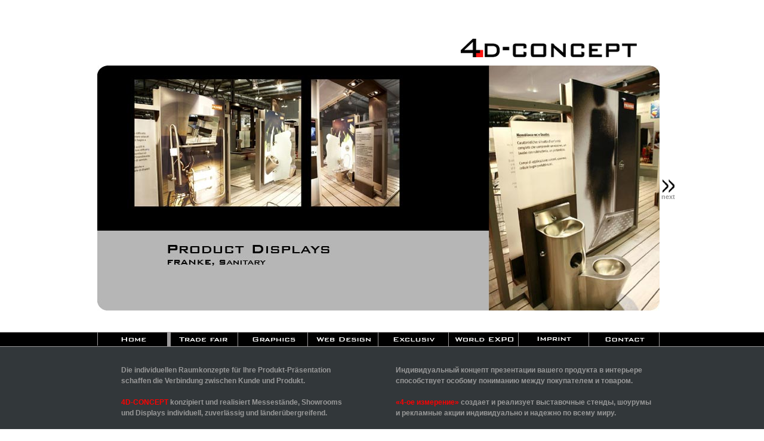

--- FILE ---
content_type: text/html
request_url: http://4d-concept.de/display.html
body_size: 8565
content:
    <!DOCTYPE html PUBLIC "-//W3C//DTD XHTML 1.0 Transitional//EN"
   "http://www.w3.org/TR/xhtml1/DTD/xhtml1-transitional.dtd">
<html xmlns="http://www.w3.org/1999/xhtml" xml:lang="de" lang="de">
<head>
<title>Dreidimensionales Design, 3D-Visualisierung, Fotorealistische Darstellung </title>
<meta name="keywords" content="3D-Visualisierung, Dreidimensionales Design, Fotorealistische Darstellung, showroom, Выставочный дизайн, Messestand, Showroom Design, 3D, 2D Visualisierung, концепт презентации "/>
<meta name="description" content="Dreidimensionales Design, 3D-Visualisierung, Fotorealistische Darstellung. Индивидуальный концепт презентации вашего продукта в интерьере "/>
<meta http-equiv="Content-Type" content="text/html; CHARSET=utf-8"/>
<meta name="author" content="4d-concept, Davidov-Design"/>
<meta http-equiv="pragma" content="cache"/>
<meta name="robots" content="INDEX,FOLLOW"/>
<meta http-equiv="content-language" content="ru, de, at, ch"/>
<meta http-equiv="reply-to" content="webmaster@4d-concept.de"/>
<meta name="publisher" content="davidov-design"/>
<meta name="copyright" content="4d-concept"/>
<meta name="audience" content="Alle"/>
<meta name="page-type" content="trade fair, showroom, design"/>
<meta name="page-topic" content="trade fair design"/>
<meta name="creation_date" content="2008-10-10"/>
<meta name="revisit-after" content="14 days"/>
<META HTTP-EQUIV="imagetoolbar" CONTENT="no">
<link rel="SHORTCUT ICON" href="/favicon.ico" type="image/x-icon"/>
<link rel="SHORTCUT ICON" href="http://www.4d-concept.de/images/favicon.ico" type="image/x-icon"/>

<link href="./css/stileDD.css" rel="stylesheet" type="text/css"/>
<!--[if lte IE 7]><link href="css/explorer.css" rel="stylesheet" type="text/css" /><![endif]-->
    <script src="menu_java.js" type="text/javascript">
    </script>
</head>
<body>
<div class="site_size">
		<div id="head">
			<a href="http://www.4d-concept.de/"><img src="images/4d-concept.gif" alt="4d-concept" id="concept" /></a>		
		</div>

		<div id="chief">		
		
			<div id="partBdata" class="clearfix"><img src="images/display.jpg" alt="display" id="haupt" /> </div>
			<div id="partB_right"><a href="display2.html"><img src="images/pfeil_r.gif" alt="pfeil rechts" id="pfeil_r" /></a><br/> <a href="display2.html" id="more2">next</a></div>						
		</div>	<!-- End:e  #chief -->				
</div>	<!-- End:e  #site_size -->		


<div id="menu">	
<div class="site_size">				
 <div id="menuDyn">
  <ul id="Navigation">
    <li><a href="index.html"><img src="images/menu/home.gif" alt="startseite" title="home" /></a>
	</li>

    <li><a id="aktiv" href="trade-fair.html"><img src="images/menu/trade.gif" alt="Messe" title="Austellung" /></a>
      <ul>
        <li><a href="showroom.html"><img src="images/menu/room.gif" alt="Showroom" title="Showroom" /></a></li>
		<li><a id="aktuell" href="display.html"><img src="images/menu/display.gif" alt="Display" title="Display" /></a></li>

      </ul>
    </li>

    <li><a href="graphics.html"><img src="images/menu/graphics.gif" alt="Grafik Design" title="Grafik Design" /></a>
	   <ul>
        <li><a class="long" href="corporate.html"><img src="images/menu/cd.gif" alt="Corporate Design" title="Corporate Design" /></a></li>
        <li><a class="long" href="illustration.html"><img src="images/menu/illu.gif" alt="Illustration" title="Illustration" /></a></li>
      </ul>
	</li>

    <li><a href="web-design.html"><img src="images/menu/web.gif" alt="Web Design" title="Web Design" /></a></li>

    <li><a href="exclusiv.html"><img src="images/menu/exclusiv.gif" alt="Exclusiv" title="Exclusiv" /></a>
	   <ul>
        <li><a class="long" href="living.html"><img src="images/menu/living.gif" alt="Gracious Living" title="Gracious Living" /></a></li>
		<li><a href="art.html"><img src="images/menu/kunst.gif" alt="Kunst" title="Work of Art" /></a></li>
      </ul>
	</li>
	<li><a href="world-expo.html"><img src="images/menu/expo.gif" alt="EXPO" title="EXPO" /></a></li>
	<li><a href="imprint.html"><img src="images/menu/imprint.gif" alt="Impressum" title="Impressum" /></a>
	</li>
	<li><a href="contact.html"><img src="images/menu/contact.gif" alt="Kontakt" title="Kontakt" /></a></li>
  </ul><div></div>
   </div><!-- End:e  #menuDyn -->	
 </div><!-- End:e  #site_size -->
</div><!-- End:e  #menu-->
	
	<!-- Anfang von #content-->	
<div id="content">
	<div class="site_size">		
		<div id="left-content">
			Die individuellen Raumkonzepte für Ihre Produkt-Präsentation<br/>  
			schaffen die Verbindung zwischen Kunde und Produkt. <br/> <br/> 

			<span>4D-CONCEPT</span> konzipiert und realisiert Messestände, Showrooms<br/> und Displays individuell, zuverlässig und länderübergreifend.<br/> <br/> 

			<h3>UNSERE LEISTUNGEN: </h3> <br/> 
			&nbsp;&nbsp;&nbsp;&nbsp;-	Messestand und Showroom Design<br/> 
			&nbsp;&nbsp;&nbsp;&nbsp;-	Räumliche Umsetzung der firmeneigenen CI+CD<br/> 
			&nbsp;&nbsp;&nbsp;&nbsp;-	Integration der Grafik im Raum<br/> 
			&nbsp;&nbsp;&nbsp;&nbsp;-	3D und 2D Visualisierung<br/> 
			&nbsp;&nbsp;&nbsp;&nbsp;-	Emotionale Raumgestaltung<br/> 
			&nbsp;&nbsp;&nbsp;&nbsp;-	Projekt Management <br/> <br/> 

			Sie profitieren von unserer außergewöhnlicher Kreativität und <br/> 
			erprobter Professionalität im Bereich der Produkt-Präsentation. <br/> 
		</div>
		
		<div id="right-content">
			Индивидуальный концепт презентации вашего продукта в интерьере
			способствует особому пониманию между покупателем и товаром.<br/> <br/> 

			<span>«4-ое измерение»</span> создает и реализует выставочные стенды, шоурумы<br/> и рекламные акции индивидуально и надежно по всему миру.<br/> <br/> 

			<h3>НАШЕ ПОРТФОЛИО:</h3> <br/> 

			&nbsp;&nbsp;&nbsp;&nbsp;- Дизайн интерьера и выставочных стендов<br/> 
			&nbsp;&nbsp;&nbsp;&nbsp;- Корпоративная поддержка и дизайн<br/> 
			&nbsp;&nbsp;&nbsp;&nbsp;- Графический дизайн<br/> 
			&nbsp;&nbsp;&nbsp;&nbsp;- Трехмерная графика и эскизы<br/> 
			&nbsp;&nbsp;&nbsp;&nbsp;- Эмоциональный дизайн<br/> 
			&nbsp;&nbsp;&nbsp;&nbsp;- Авторский надзор<br/> <br/> 

			Ваше преимущество: комплексное и профессиональное решение дизайнерско-строительных вопросов на европейском уровне.
		</div>
	</div><!-- End:e  #site_size -->
</div>
				
<!-- Anfang von #foot -->
<div id="foot">
  <div class="site_size">	<img src="images/russia.gif" alt="russia" id="russia" /> 
	<div id="pfeil">
	  <div id="small_navi">
		<ul>
			<li><a href="index.html">Home</a>, <a href="trade-fair.html">Messe-Design</a>, <a href="showroom.html">Showroom</a>,</li>	
			<li><a href="display.html">Display</a>, <a href="graphics.html">Werbung</a>, <a href="cd.html">Corporate Design</a>, </li>				
			<li><a href="illustration.html">Gerichtszeichnungen</a>, <a href="web-design.html">Web Design</a>, </li>			
			<li> <a href="exclusiv.html">Exclusiv</a>, <a href="living.html">Schönes Wohnen</a>, <a href="art.html">Work of Art</a>,</li>
			<li><a href="world-expo.html">Expo</a>, <a href="imprint.html">Impressum</a>, <a href="contact.html">Kontakt</a> </li>
			<li>&nbsp;</li>
			
			<li><a href="index.html">Главная</a>, <a href="trade-fair.html">Выставочный дизайн</a>,</li>
			<li><a href="showroom.html">Шоурум</a>, <a href="display.html">Дисплэй</a>, <a href="graphics.html">Реклама</a>, <a href="cd.html">Корпо-</a></li>			
			<li><a href="cd.html">paтивный дизайн</a>, <a href="illustration.html">Рисование на суде</a>,</li>			
			<li><a href="web-design.html">Интернет</a>, <a href="exclusiv.html">Эксклюзивный интерьер</a>,</li>			
			<li><a href="living.html">Gracios Living</a>, <a href="art.html">Work of Art</a>,</li>
			<li><a href="world-expo.html">Всемирная выставка</a>, <a href="contact.html">Контакт</a></li>

		</ul>
	  </div><!-- Ende von  #small_navi -->
	</div><!-- Ende von  #pfeil -->
		<div id="copy">© 4D-CONCEPT</div>
  </div><!-- Ende von  #site_size -->
</div><!-- Ende von  #foot -->


</body>
</html>


--- FILE ---
content_type: text/css
request_url: http://4d-concept.de/css/stileDD.css
body_size: 120
content:
@charset "UTF-8";

@import url(master.css);
@import url(style.css);
@import url(navi_css.css);
@import url(print.css);



--- FILE ---
content_type: text/css
request_url: http://4d-concept.de/css/master.css
body_size: 6753
content:
@charset "UTF-8";

@media all
{
  * { margin:0; padding: 0; }   /* Innen- und Auenabstnde aller HTML-Elemente  werden auf 0 zurckgesetzt */
 option { padding-left: 0.4em; }    /* Korrektur: Das Zurcksetzen der Abstnde verursacht zu kleine Selectboxen. */

  /* vertikalen Scrollbalken in Safari, Netscape und Firefox erzwingen */
  html { height: 100%; margin-bottom: 1px; }
  body {
    color: #000; background: #fff; text-align: left;     /* Text Standardformatierung */
	font-size: 100.01%;  /* (Rundungsfehler beheben beim Skalieren von Schriftgren in alten Opera Vers. */
  }
  
    /* Standardformat fr Zitaten und Listen  */
  dt { font-weight: bold; }
  dd { margin: 0 0 1em 2em; }
  blockquote { margin: 0 0 1em 1.5em; }
  ul, ol, dl { margin: 0 0 1em 1em }
  li { margin-left: 1.5em; line-height: 1.5em; }
  
 /*  Italics Bugs des IE 5.x und IE 6 Korrektur*/
  * html body * { overflow:visible; }
  * html iframe, * html frame { overflow:auto; }
  * html frameset { overflow:hidden; }

  fieldset, img { border: 0 solid; }    /* Lschen von Rahmen bei <fieldset> und <img> Objekten*/
  
  .site_size { text-align:left; margin: 0 auto; }
  #head { position:relative; }
  #head, #naviDD, #chief, #menu,  #text, #foot { clear:both; }  /* Positionierung */
  #partAdata, #partBdata, #menuDyn, #left-content, #right-content, #partCdata { position:relative; }    /* absolute Positionierungen innerhalb der Inhaltsspalten ermglichen*/

  /* Clearfix-Methode zum Clearen der Float-Umgebungen */
   .clearfix:after {
    content: ".";
    display: block;
    height: 0;
    clear: both;
    visibility: hidden;
  }
  
  /* versteckte Elemente */
  .skip, .hide_it, .print {
    position: absolute;
    top: -1000em;
    left: -1000em;
    height: 1px;
    width: 1px;
  }

  /* sichtbar schalten der Skip-Links */
  .skip:focus, .skip:active {
    position: static;
    top: 0;
    left: 0;
    height: auto;
    width: auto;
  }

  .floatbox { overflow:hidden; }   /* (Overflow-Methode zum Clearen der Float-Umgebungen */
  .clearfix { display: block; }   /* sehr wichtig fr Safari */
  #clear_exp { display: none; }   /*nur fr Internet Explorer wichtig, wird extra angewandt */

  .containers { width: 100%; overflow:hidden; }
  .containers_var { width: 100%; float:left; }   /* Alternative Klasse zur optionalen Untersttzung alter Mozilla/Netscape-Brower */


  #head #navi_sub {position:absolute; top: 10px; right: 10px;}   /* Positionierung (Absolute)  nur innerhalb von #head */
  
 
/*------------------------------------------- Master nderungen -------------------------------------------------------------------------------------------------------------- */

  body { text-align: center } /* Layoutzentrierung fr alte IE */
  .site_size { text-align:left} /* Layoutzentrierung fr alte IE */ 
  
  body { background:#fff; }     /*body { background:#fff url(../images/hg.jpg) repeat-x; padding: 0px 0; }   */ 
  .site_size { width: 995px; min-width: 995px; max-width:none; margin-left: auto; margin-right: auto; margin-top: 0px; }    /* (Hintergrund, Breite, Rahmen */

  #head {
    color: #000000;
    padding: 0px 10px 0px 10px; 
	height:80px; 
	z-index: 10;
  }
  img#concept {position:absolute; top: 65px; right: 70px}
    #head h1 {position:absolute; top: 100px; right: 255px; text-align: right;}
	#head h2 {position:absolute; top: 100px; width: 230px; left: 765px; }
	#head h4 {position:absolute; top: 40px; width: 200px; left:785px; }
	#head p {position:absolute; top: 7px; width: 200px; left:785px;  }


  #chief  { 
  	float:left;
	width: 100%;
    background-color: transparent;
  }

 /* #partB { z-index: 2; width: 100%; float: left; margin-left: 0px; background-color: #ffffff;  min-height:200px;  }      */	
   #partBdata { 	position: relative; top: 30px; margin: 0px;  height:477px;  z-index: 4; float: left; padding: 30px 0px 0px 0px; padding: 0px 0; }}
#partTitel {
	background:transparent url(../images/concept.jpg) no-repeat; 
	width: 942px;
	float: center;
	height: 462px;
	position: relative;
	top: 30px;
	margin-left: 21px;
	margin-bottom: 15px;
}
			
#banner {	
	background:#666 ; 
	position: absolute;
	width: 180px;
	height: 411px;
	left: 40px;
}
  
    #haupt {margin-left: 20px; }
	/*#main {margin-bottom: 32px; }
*/	
  #pfeil_l {float: left; position:relative; top: 225px; left: -7px; text-align: left; width:20px;   }
  #pfeil_r {float: left; position:relative; top: 221px; right: 0px; width:20px; height: 22px; margin-left: 5px; margin-bottom: 5px; text-align: right; }
  
   #pfeil_l a, #pfeil_r a  { color: #999; background-color: transparent; text-decoration:none;  font-weight:bold; font-size: 10px;}
   
  #more2 {float: left; position:relative; top: 214px; left: 3px; text-align: left;  color: #999; font-family: Arial, Helvetica, sans-serif; font-weight:bold; font-size: 11px; text-decoration:none;}
  #more2 {text-decoration:none;}
	
	
	
  #menu{ 
	width: 100%;
	height:23px; 
    padding: 0px;
	margin: 0 0 0 0px;
	background-color: #000;
	border-top: 1px solid #9c9a9b;
	border-bottom: 1px solid #9c9a9b;
  }

  #content{  
	z-index: 1;
    color:#999; 
    padding: 0px;
	height:710px; 
	margin: 0 0 0 0px;
	background-color: #32373a;
  }
    #left-content{ 
	float: left;
    color:#999; 
	text-align: left;
	margin: 0 0 0 0px;
    padding: 30px 0px 0px 60px;
	width:420px; 
	font-size: 12px;
  }
    #left-content2{ 
	float: left;
    color:#999; 
	text-align: left;
    padding: 30px 0px 0px 140px;
	width:340px; 
	font-size: 12px;
	margin: 0 0 0 0px;
  }
  #annual{ position:relative; top:-95px; left:-91px;}
  
   #right-content{ 
    float: left;
    color:#999; 
	text-align: left;
    padding: 30px 0px 0px 40px;
	width:445px; 
	font-size: 12px;
	margin: 0 0 0 0px;
  }
  	#left-content  h2, #left-content2  h2, #right-content h2 {color: #999; font-size: 12px; }
  
   #russia { 
   float: left;
    padding: 71px 0px 0px 60px;
  }
  .struktur { text-align:left; height:450px;  width: 995px; min-width: 995px; max-width:none; margin-left: auto; margin-right: auto; margin-top: 0px; background: url(../images/struktur.gif) no-repeat; padding: 0px 0; }
  
  
  #foot { 
	z-index: 7;
    color:#999; 
    padding: 5px 15px 15px 30px;
	font-size: 11px;
	margin: 0 0 0 0px;
	height:350px; 
	background: #32373a url(../images/foot.gif) repeat-x ; padding: 0px 0; 
  }
  
  #pfeil{ 
  z-index: 8; width: 327px; float: left; margin-left: -35px; margin-top: 0px;  height:286px; 
	background: url(../images/pfeil.gif) no-repeat; padding: 0px 0px 0px 55px; 
  }
  
  #small_navi { 
  z-index: 9; width: 327px; float: left;  margin-top: 40px; padding: 0px 0; 
  }
  
  #copy { 
  color:#999; width: 327px; float: left; padding-left: 60px; margin-top: -36px;
  }
  
 #naviDD * { border: 0px none !important}

}

--- FILE ---
content_type: text/css
request_url: http://4d-concept.de/css/style.css
body_size: 3987
content:
@charset "UTF-8";
@media all
{
  /*  Formatiereung der Texte und Überschriften */
  html * { font-size: 100.01% }   /*  Sämtliche Schriftgrößen werden auf Standardgröße (16 Pixel) zurückgesetzt*/
  
  textarea, pre, tt, code {font-family:"Courier New", Courier, monospace; }    /* (Schriftgröße von monospaced Elemente auf 16 Pixel setzen */

  /* Standardschriftgröße von 12 Pixeln */
  body {color: #999; font-family: Arial, Helvetica, sans-serif; font-weight:bold; font-size: 12px; line-height: 18px;
  }
  span { color:#ff0000;}

  h1,h2,h3,h4,h5,h6 { 
  	font-family: Arial, Helvetica, sans-serif;
  	font-weight:bold; 
  	color:#999;
  	margin: 0 0 0.25em 0; 
  }
  h1,h2{ margin: 0 0 10px 0; }
  
  h1 { font-size: 16px; line-height: 28px; text-transform:uppercase;}                      
  h2 { font-size: 12px; }         
  h3 { font-size: 12px; color: #fff; }                      
  h4 { font-size: 14px;}                  
  h5 { font-size: 12px;}              
  h6 { font-size: 12px; font-style:italic }
  
    /* letter-spacing:-2px; */
    
  #head h1 {line-height:18px; color:#000; text-align: right;} 
  h2 { color:#000;}
  span h1 { color:#ff0000;}
  #head h2 { line-height:18px; color:#000000;}
  #partB span { font-weight:bold;  color:#000;}

  #head span {color:#000;}
  #partB h1 span {color:#000;}

  p { line-height: 1.5em; margin: 0 0 0.8em 0; }

  /* Listen  Formatierung */

  ul, ol, dl { line-height: 1.5em; margin: 0 0 1em 1em }
  li { margin-left: 0px; line-height: 1.5em }

  dt { font-weight: bold }
  dd { margin: 0 0 1em 2em }

  /* Text Formatierung */

  cite, blockquote { font-style:italic }
  blockquote { margin: 0 0 1em 1.5em }

  strong,b { font-weight: bold }
  em,i { font-style:italic }

  pre, code { font-family: monospace; font-size: 1.1em; }

  acronym, abbr {
    letter-spacing: .07em;
    border-bottom: .1em dashed #c00;
    cursor: help;
  }

  /* Standardklassen zur Positionierung und Hervorhebung */

  .note {background: #dfd; padding: 1em; border-top: 1px #bdb dotted; border-bottom: 1px #bdb dotted;}
  .important {background: #ffd; padding: 1em; border-top: 1px #ddb dotted; border-bottom: 1px #ddb dotted;}
  .warning {background: #fdd; padding: 1em; border-top: 1px #dbb dotted; border-bottom: 1px #dbb dotted;}

  .float_left { float: left; display:inline; margin-right: 1em; margin-bottom: 0.15em;  }
  .float_right { float: right; display:inline; margin-left: 1em; margin-bottom: 0.15em;  }
  .center { text-align:center; margin: 0.5em auto }

  /*Formatierung der externerl Links, Hyperlinks  */

  a {color: #999; text-decoration:underline;}
  a:focus,
  a:hover,
  a:active {text-decoration:underline;}
  
  #small_navi a, #small_navi { color: #000; font-weight: normal; background:transparent; text-decoration:none; }
  #small_navia:focus, 
  #small_navi a:hover,
  #small_navi a:active { text-decoration:underline; background-color: transparent;}
  
  #small_navi ul{ list-style-type: none ;}
 
  
  #foot a {  background:transparent; }
  #foot a:focus, 
  #foot a:hover,
  #foot a:active {color: #000; background-color: transparent; text-decoration:underline;}
  
  #copy, #copy a, #copy a:hover{ font-weight: normal; color:#999; }


  /* Formatierung  der Tabellen   */

  table { width: auto; border-collapse:collapse; margin-bottom: 0.5em; }
  table.full { width: 100%; }
  table.fixed { table-layout:fixed }

  th,td { padding: 0.5em; }
  thead th { background: #444; color: #fff }
  tbody th { background: #ccc; color: #333 }
  tbody th.sub { background: #ddd; color: #333 }
  
  /* Formatierung  der diversen Elemente */
td.it-produkte {padding-left:15px; vertical-align: top; border-bottom: 1px #006699 solid;}
.produkt { vertical-align: top;}
.produktimg { padding: 0px; vertical-align: top; border-bottom: 1px #006699 solid;}


  hr {
    color: #006699;
    background:transparent;
    margin: 0 0 0.5em 0;
    padding: 0 0 0.5em 0;
    border:0;
    border-bottom: 1px #006699 solid;
  }
}



--- FILE ---
content_type: text/css
request_url: http://4d-concept.de/css/navi_css.css
body_size: 3550
content:
 /*   MENUDYNAMIK  */
 div#menuDyn {
 	z-index: 999;
    width: 79.1em;    /* war 85.1em*/
    padding: 0px;
	margin: 0px;
	margin-left: 20px;
    border: 0px solid black;
	border-left: 1px solid #9c9a9b; 
	border-right: 0px solid #9c9a9b; 
    background-color: transparent;
	height:22px; 
  }
  * html div#menuDyn {  /* Korrektur fuer IE 5.x */
    width: 80.7em;   /* 86.7em*/
    w\idth: 79.1em;  /*85.1em*/
  }
  div#menuDyn div {
     clear: left;
  }
  ul#Navigation {
    margin: 0; padding: 0;
    text-align: center;
  }

  ul#Navigation li {
    list-style: none;
    float: left;  /* ohne width - nach CSS 2.1 erlaubt */
    position: relative;
    margin: 0em; padding: 0;  /* war 0.4em;  Abstand zw. Buttons */
  }
  * html ul#Navigation li {  /* Korrektur fuer den IE 5 und 6 */
    margin-bottom: -0.4em;
  }
  *:first-child+html ul#Navigation li {  /* Korrektur fuer den IE 7 */
    margin-bottom: -0.1em;
  }

  ul#Navigation li ul {
    margin: 0; padding: 0;
    position: absolute;
    top: 1.8em; left: -0.5em;
    display: none;  /* Unternavigation ausblenden */
     margin-left: 5px;  /*  Linker Abstand*/
  }
  * html ul#Navigation li ul {  /* Korrektur fuer IE 5.x */
    left: -1.5em;
    lef\t: -0.4em;
  }
  *:first-child+html ul#Navigation ul {  /* Workaround fuer den IE 7 */
    background-color: #32373a;   /*background-color: #transparent;  funzt nicht im IE7*/
     padding-bottom:0.4em;
  }
  ul#Navigation li:hover ul {
    display: block;  /* Unternavigation in modernen Browsern einblenden */
  }
  ul#Navigation li ul li {
  width: 100%;
    float: none;
    display: block;
     margin: 0px 0px 0px 0px; /*  margin-bottom: 0.2em;  */
  }
  
ul#Navigation li ul li a {width: 8.3em;}   /* Breite der 2. Ebene */

  ul#Navigation a, ul#Navigation span {
    display: block;
    width: 8.3em;  /* war 6.4em  Breite den in li enthaltenen Elementen zuweisen */
    padding: 0.2em 0.6em 0.2em 0.4em; /* war 0.2em 1em */
    text-decoration: none; font-weight: bold;
    border-left: 5px solid #000; border-right: 1px solid #9c9a9b; 
    color: #fff; background-color: #000;
	height:18px; 
  }
  
   img#Navigation li a {display: block; margin-right:auto; margin-left:auto;}
  
  * html ul#Navigation a, * html ul#Navigation span {
    width: 9.5em;   /* war 9.6em Breite nach altem MS-Boxmodell fuer IE 5.x */
    w\idth: 8.3em;  /* korrekte Breite fuer den IE 6 im standardkompatiblen Modus */
  }
  ul#Navigation a:hover, ul#Navigation span, li a#aktuell {
    border-left: 5px solid #ff0000; border-right: 1px solid #9c9a9b; 
    color: white; background-color:#000;
  }
  
    li a#aktiv {border-left: 5px solid #9c9a9b; border-right: 1px solid #9c9a9b; color: white; background-color:#000;}
  
    ul#Navigation li ul li a#aktuell {  /* aktuelle Rubrik 2. Menu-Ebene kennzeichnen */
    border-left: 6px solid #ff0000; border-right: 1px solid #9c9a9b; 
    color: white; background-color:#000;
  }
  
  
  ul#Navigation li ul li a, ul#Navigation li ul li a:hover{
  position:relative; top:0px; left:0px;
  border-left: 6px solid #9c9a9b; border-right: 1px solid #9c9a9b; 
	border-bottom: 1px solid #9c9a9b;  /*  Buttons 2. Ebene*/
	border-top: 1px solid #9c9a9b;  /*  Buttons 2. Ebene*/
	margin-bottom: -3px;  /*   Abstand zw. Buttons 2. Ebene*/
  }
  
  ul#Navigation li ul li a.long {height:36px;  }
	
  ul#Navigation li ul li a:hover{border-left: 6px solid #ff0000;}
  
  ul#Navigation li ul span {  /* aktuelle Unterseite kennzeichnen */
    background-color: #000066;
  }

/* Ende von MenuDynamik   */





--- FILE ---
content_type: text/css
request_url: http://4d-concept.de/css/print.css
body_size: 1955
content:
@charset "UTF-8";

@media print
{
  /* zum Drucken vorbereiten */
  body, #site_size, #site, #chief { margin:0; padding: 0; border: 0; }
  #site_size, #site { width: 100% !important; min-width:0; max-width: none; }
  #head { height: auto; }

  #navi_sub, #naviDD, #search, #foot { display: none; }    /* Abschaltung f�r Druck unn�tiger Elemente   */

  /* Linearisierung der Containers*/
  .quoterL, .thirdL, .cut1L, .halfL, .cut2L, .third2L, .quoter3L,
  .quoterR, .thirdR, .cut1R, .halfR, .cut2R, .third2R, .quoter3R {
    width: 100%; margin:0; float:none; overflow:visible; display:table;
  }
  .cont, .contL, .contR  { margin: 0; padding: 0; }

  /* Umstellung auf Serifen */
  body * { font-family: "Times New Roman", Times, serif; }
  code, pre { font-family:"Courier New", Courier, mono; }
  body { font-size: 12pt; }

  #site a[href^="http:"], #site a[href^="https:"] { padding-left: 0; background-image: none; }   /* Hintergrundgrafiken in Links deaktivieren */
  h1,h2,h3,h4,h5,h6 { page-break-after:avoid; }   /*  verhindert Seitenumbr�che nach �berschrift*/
  abbr[title]:after, acronym[title]:after { content: '(' attr(title) ')'; }   /* Auszeichnung von Abk�rzungen */

  /* Optimierung der Spaltenauszeichnung */
  #partAdata:before, #partCdata:before, #partBdata:before {
    content: "";
    color:#888;
    background:inherit;
    display:block;
    font-weight:bold;
    font-size:1.5em;
  }
  
  /*  URLs von Links sichtbar stellen*/
  a[href]:after {
    content:" <URL: "attr(href)">";
    color:#444;
    background:inherit;
    font-style:italic;
  }

  /* Drucklayouts - overflow:hidden Bug  */
  .containers, .floatbox, .containers_var  { overflow:visible; display: table; }


/* Drucken von Spalten BC*/


  #partA { display:none; }
  #partB, #partBdata {width: 100%; margin:0; padding: 0; border:0; }
  #partC, #partCdata { float:none; width: 100%; margin: 0; padding: 0; border: 0; }
  #partC { page-break-after:always; }
}



--- FILE ---
content_type: text/javascript
request_url: http://4d-concept.de/menu_java.js
body_size: 734
content:

if(window.navigator.systemLanguage && !window.navigator.language) {
  function hoverIE() {
    var LI = document.getElementById("Navigation").firstChild;
    do {
      if (sucheUL(LI.firstChild)) {
        LI.onmouseover=einblenden; LI.onmouseout=ausblenden;
      }
      LI = LI.nextSibling;
    }
    while(LI);
  }

  function sucheUL(UL) {
    do {
      if(UL) UL = UL.nextSibling;
      if(UL && UL.nodeName == "UL") return UL;
    }
    while(UL);
    return false;
  }

  function einblenden() {
    var UL = sucheUL(this.firstChild);
    UL.style.display = "block"; UL.style.backgroundColor = "#32373a";
  }
  function ausblenden() {
    sucheUL(this.firstChild).style.display = "none";
  }

  window.onload=hoverIE;
}
